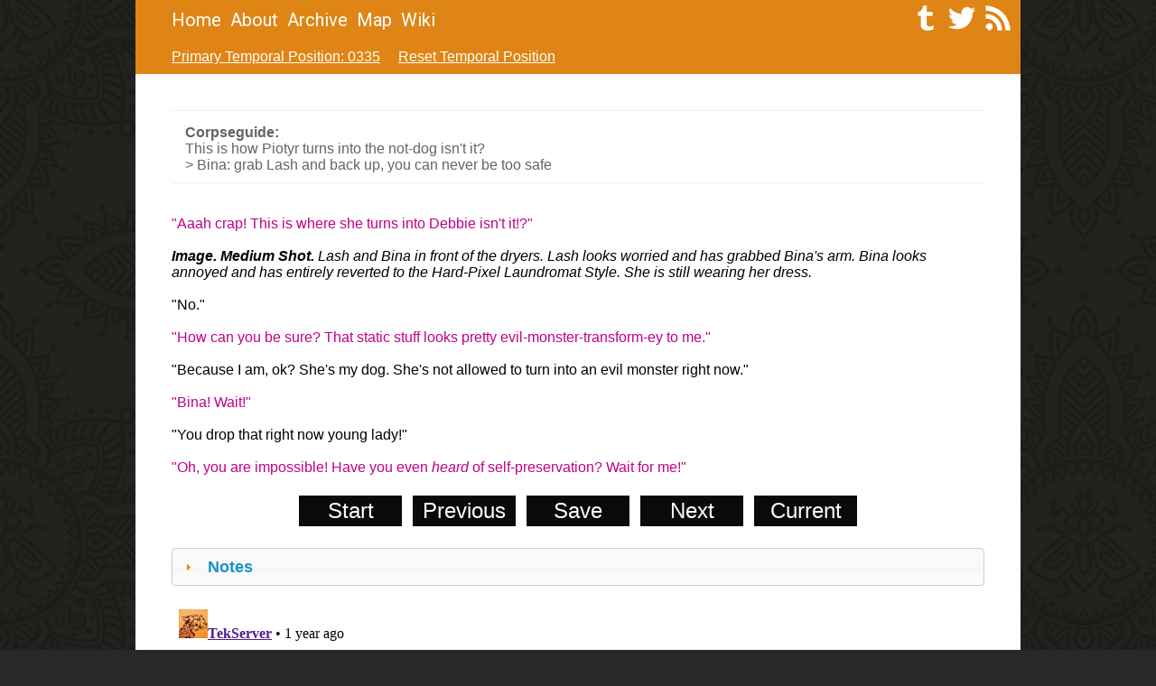

--- FILE ---
content_type: text/html; charset=utf-8
request_url: http://www.all-night-laundry.com/post/335
body_size: 4860
content:
<html>
  <head>
    
    <title>All Night Laundry - In which Bina does stuff...</title>
    
    <link rel="shortcut icon" href="/static/favicon.ico">
    <link href="/updates.atom" rel="alternate" title="Recent Updates" type="application/atom+xml">
    <link rel="stylesheet" href="/static/css/basic.css" type="text/css" media="screen" charset="utf-8"/>
    <link rel="stylesheet" href="/static/js/jquery-ui-1.11.4.custom/jquery-ui.min.css" type="text/css" media="screen" charset="utf-8"/>
    <script src="/static/js/jquery-2.2.0.min.js"></script>
    <script src="/static/js/google_analytics.js"></script>
    <script src="/static/js/jquery-ui-1.11.4.custom/jquery-ui.min.js"></script>
  </head>
  <body>
	<div id = "title_bar">
	<link href='https://fonts.googleapis.com/css?family=Roboto' rel='stylesheet' type='text/css'>
	<span id="basic"><a href=/>Home</a><a href=/about>About</a><a href=/archive>Archive</a><a href=/map>Map</a><a href="http://all-night-laundry.wikia.com">Wiki</a></li></span><span id="social"><a id="tumblr" href="http://monsterfoundry.tumblr.com/"><img src="/static/social_media_icons/tumblr.png"></img></a><a id = "twitter" href="https://twitter.com/jackthequick"><img src="/static/social_media_icons/twitter.png"></a><a id = "rss" href=/updates.atom><img src="/static/social_media_icons/rss.png"></a></span>
</div>
<div class = "timeline">
	<div class = "timeline_info" id = "primary_temporal_position">
		<a href = /post/335>Primary Temporal Position: 0335</a>
	</div>
	<div class = "timeline_info" id = "reset_temporal_position" title="This button resets how far you&apos;ve read in the story. If this bar is green and it&apos;s your first time reading the story, click this button.">
		<a href = /reset/335>Reset Temporal Position</a>
	</div>
</div>

<script>
$(function() 
{
	$(#reset_temporal_position).tooltip();
});
</script>
  	<div id='content'>  	
	    
	<link rel="stylesheet" href="/static/css/posts.css" type="text/css" media="screen" charset="utf-8"/>
	<script src="/static/js/notes_spoiler.js"></script>
	
  	
	<div id='post'>
	  	<div id='main_content'>
	  		<div class = "quote"><span class = "quote_author"><strong>Corpseguide:</strong></span><br>This is how Piotyr turns into the not-dog isn&#39;t it?<br />&gt; Bina: grab Lash and back up, you can never be too safe</div><br /><br /><span style="color:#C10087;">&quot;Aaah crap! This is where she turns into Debbie isn&#39;t it!?&quot;</span><br /><br /><em><strong>Image. Medium Shot.</strong> Lash and Bina in front of the dryers. Lash looks worried and has grabbed Bina&#39;s arm. Bina looks annoyed and has entirely reverted to the Hard-Pixel Laundromat Style. She is still wearing her dress.</em><br /><br />&quot;No.&quot;<br /><br /><span style="color:#C10087;">&quot;How can you be sure? That static stuff looks pretty evil-monster-transform-ey to me.&quot;</span><br /><br />&quot;Because I am, ok? She&#39;s my dog. She&#39;s not allowed to turn into an evil monster right now.&quot;<br /><br /><span style="color:#C10087;">&quot;Bina! Wait!&quot;</span><br /><br />&quot;You drop that right now young lady!&quot;<br /><br /><span style="color:#C10087;">&quot;Oh, you are impossible! Have you even <em>heard</em> of self-preservation? Wait for me!&quot;</span>
	  	</div>
		<script src="/static/js/navigation_shortcuts.js"></script>
<link rel="stylesheet" href="/static/css/navigation.css" type="text/css" media="screen" charset="utf-8"/>
<br>
<div id = "navigation">
	<div id = "wrapper">
	
		<div class = 'nav_button'> 
			<a id = "first_button" href = /post/2>Start</a>
		</div>
		<div class = 'nav_button'> 
			<a id = "previous_button" href = /post/334>Previous</a>
		</div>
	
		<div class = 'nav_button'>
			<a id = "save_button" href = /save_position/335>Save</a>
		</div>
	
	
		<div class = 'nav_button'>
			<a id = "next_button" href = /post/336>Next</a>
		</div>
		<div class = 'nav_button'> 
			<a id = "current_button" href = 2416>Current</a>
		</div>
	
	</div>
	
</div>
	  	
	  	<br>
	  	<div id='notes'>
	  		<h3>Notes</h3>
	  		<div><em><strong>MISSING IMAGES - THE TRILOGY - PART 4</strong><br /><br />Heading home tomorrow. Hurray for soon-to-be-having-tablet pens!</em></div>
	  	</div>
	  	
	  	<br/>
<div id="disqus_thread"></div>
<script>
var disqus_config = function () {
this.page.url = "http://www.all-night-laundry.com/post/335"; 
this.page.identifier = "post335";
this.discovery.disable_all = true;
};
(function() { // DON'T EDIT BELOW THIS LINE
var d = document, s = d.createElement('script');

s.src = '//allnightlaundry.disqus.com/embed.js';

s.setAttribute('data-timestamp', +new Date());
(d.head || d.body).appendChild(s);
})();
</script>
<noscript>Please enable JavaScript to view the <a href="https://disqus.com/?ref_noscript" rel="nofollow">comments powered by Disqus.</a></noscript>
	</div>

	</div>
  </body>
</html>

--- FILE ---
content_type: text/html; charset=utf-8
request_url: https://disqus.com/embed/comments/?base=default&f=allnightlaundry&t_i=post335&t_u=http%3A%2F%2Fwww.all-night-laundry.com%2Fpost%2F335&t_d=All%20Night%20Laundry%20-%20In%20which%20Bina%20does%20stuff...&t_t=All%20Night%20Laundry%20-%20In%20which%20Bina%20does%20stuff...&s_o=default
body_size: 2469
content:
<!DOCTYPE html>

<html lang="en" dir="ltr" class="not-supported type-">

<head>
    <title>Disqus Comments</title>

    
    <meta name="viewport" content="width=device-width, initial-scale=1, maximum-scale=1, user-scalable=no">
    <meta http-equiv="X-UA-Compatible" content="IE=edge"/>

    <style>
        .alert--warning {
            border-radius: 3px;
            padding: 10px 15px;
            margin-bottom: 10px;
            background-color: #FFE070;
            color: #A47703;
        }

        .alert--warning a,
        .alert--warning a:hover,
        .alert--warning strong {
            color: #A47703;
            font-weight: bold;
        }

        .alert--error p,
        .alert--warning p {
            margin-top: 5px;
            margin-bottom: 5px;
        }
        
        </style>
    
    <style>
        
        html, body {
            overflow-y: auto;
            height: 100%;
        }
        

        #error {
            display: none;
        }

        .clearfix:after {
            content: "";
            display: block;
            height: 0;
            clear: both;
            visibility: hidden;
        }

        
    </style>

</head>
<body>
    

    
    <div id="error" class="alert--error">
        <p>We were unable to load Disqus. If you are a moderator please see our <a href="https://docs.disqus.com/help/83/"> troubleshooting guide</a>. </p>
    </div>

    
    <script type="text/json" id="disqus-forumData">{"session":{"canModerate":false,"audienceSyncVerified":false,"canReply":true,"mustVerify":false,"recaptchaPublicKey":"6LfHFZceAAAAAIuuLSZamKv3WEAGGTgqB_E7G7f3","mustVerifyEmail":false},"forum":{"aetBannerConfirmation":null,"founder":"752435","twitterName":null,"commentsLinkOne":"1 Comment","guidelines":null,"disableDisqusBrandingOnPolls":false,"commentsLinkZero":"0 Comments","disableDisqusBranding":false,"id":"allnightlaundry","createdAt":"2016-04-03T13:22:26.723160","category":"Entertainment","aetBannerEnabled":false,"aetBannerTitle":null,"raw_guidelines":null,"initialCommentCount":null,"votingType":null,"daysUnapproveNewUsers":null,"installCompleted":true,"moderatorBadgeText":"","commentPolicyText":null,"aetEnabled":false,"channel":null,"sort":2,"description":null,"organizationHasBadges":true,"newPolicy":true,"raw_description":null,"customFont":null,"language":"en","adsReviewStatus":1,"commentsPlaceholderTextEmpty":null,"daysAlive":0,"forumCategory":{"date_added":"2016-01-28T01:54:31","id":4,"name":"Entertainment"},"linkColor":null,"colorScheme":"auto","pk":"4133142","commentsPlaceholderTextPopulated":null,"permissions":{},"commentPolicyLink":null,"aetBannerDescription":null,"favicon":{"permalink":"https://disqus.com/api/forums/favicons/allnightlaundry.jpg","cache":"//a.disquscdn.com/1763052994/images/favicon-default.png"},"name":"All Night Laundry","commentsLinkMultiple":"{num} Comments","settings":{"threadRatingsEnabled":false,"adsDRNativeEnabled":false,"behindClickEnabled":false,"disable3rdPartyTrackers":false,"adsVideoEnabled":false,"adsProductVideoEnabled":false,"adsPositionBottomEnabled":false,"ssoRequired":false,"contextualAiPollsEnabled":false,"unapproveLinks":false,"adsPositionRecommendationsEnabled":false,"adsEnabled":true,"adsProductLinksThumbnailsEnabled":true,"hasCustomAvatar":false,"organicDiscoveryEnabled":false,"adsProductDisplayEnabled":false,"adsProductLinksEnabled":true,"audienceSyncEnabled":false,"threadReactionsEnabled":false,"linkAffiliationEnabled":false,"adsPositionAiPollsEnabled":false,"disableSocialShare":false,"adsPositionTopEnabled":true,"adsProductStoriesEnabled":false,"sidebarEnabled":false,"adultContent":false,"allowAnonVotes":false,"gifPickerEnabled":true,"mustVerify":true,"badgesEnabled":false,"mustVerifyEmail":true,"allowAnonPost":false,"unapproveNewUsersEnabled":false,"mediaembedEnabled":true,"aiPollsEnabled":false,"userIdentityDisabled":false,"adsPositionPollEnabled":false,"discoveryLocked":false,"validateAllPosts":false,"adsSettingsLocked":false,"isVIP":false,"adsPositionInthreadEnabled":false},"organizationId":2993435,"typeface":"auto","url":"","daysThreadAlive":0,"avatar":{"small":{"permalink":"https://disqus.com/api/forums/avatars/allnightlaundry.jpg?size=32","cache":"//a.disquscdn.com/1763052994/images/noavatar32.png"},"large":{"permalink":"https://disqus.com/api/forums/avatars/allnightlaundry.jpg?size=92","cache":"//a.disquscdn.com/1763052994/images/noavatar92.png"}},"signedUrl":""}}</script>

    <div id="postCompatContainer"><div class="comment__wrapper"><div class="comment__name clearfix"><img class="comment__avatar" src="https://c.disquscdn.com/uploads/users/171/5823/avatar92.jpg?1768543842" width="32" height="32" /><strong><a href="">TekServer</a></strong> &bull; 1 year ago
        </div><div class="comment__content"><p>Images, images, wherefore art thou o images? 😜</p></div></div><div class="comment__wrapper"><div class="comment__name clearfix"><img class="comment__avatar" src="https://c.disquscdn.com/uploads/users/24529/4427/avatar92.jpg?1651878250" width="32" height="32" /><strong><a href="">Kaliya</a></strong> &bull; 4 years ago
        </div><div class="comment__content"><p>ooooor here</p></div></div><div class="comment__wrapper"><div class="comment__name clearfix"><img class="comment__avatar" src="https://c.disquscdn.com/uploads/users/13752/7901/avatar92.jpg?1587704051" width="32" height="32" /><strong><a href="">itblobboy</a></strong> &bull; 9 years ago
        </div><div class="comment__content"><p>The images around here appear to need making still</p></div></div><div class="comment__wrapper"><div class="comment__name clearfix"><img class="comment__avatar" src="https://c.disquscdn.com/uploads/users/8269/2799/avatar92.jpg?1384985958" width="32" height="32" /><strong><a href="">Dave_Harmon</a></strong> &bull; 6 years ago
        </div><div class="comment__content"><p>And still...</p></div></div><div class="comment__wrapper"><div class="comment__name clearfix"><img class="comment__avatar" src="https://c.disquscdn.com/uploads/users/9578/5698/avatar92.jpg?1500095151" width="32" height="32" /><strong><a href="">powerfulPlutonium</a></strong> &bull; 9 years ago
        </div><div class="comment__content"><p>...And here</p></div></div></div>


    <div id="fixed-content"></div>

    
        <script type="text/javascript">
          var embedv2assets = window.document.createElement('script');
          embedv2assets.src = 'https://c.disquscdn.com/embedv2/latest/embedv2.js';
          embedv2assets.async = true;

          window.document.body.appendChild(embedv2assets);
        </script>
    



    
</body>
</html>


--- FILE ---
content_type: text/css; charset=utf-8
request_url: http://www.all-night-laundry.com/static/css/basic.css
body_size: 1549
content:
body {
    font-family: "Arial";
	background: rgb(40,40,40);
	background-image:url("../images/fly_tile.png");
	margin:0;
}

#content {
	display: block;
	background-color: white;
	margin: 0 auto;
	padding: 40px;
	padding-top: 20px;
	max-width: 900px;
	min-width: 600px;
	word-wrap: break-word;
}

#title_bar {
	margin: auto;
	display: block;
	max-width: 980px;
	min-width: 600px;
	overflow:auto;
	background:#DF8515;
	vertical-align: top;
	font-family: 'Roboto', sans-serif;
	font-size: 20px;
}

#title_bar a {
    color: white;
	padding-right:10;
	text-decoration: none;
}

#title_bar span {
	display: inline-block;
}

#title_bar #basic {
	padding-top:10px;
	padding-bottom:10px;
	padding-left:40px;
}

#title_bar #social {
	padding-top:5px;
	float: right;
}


#post{
	padding-top:20px;
}

.indent{
	padding-left:20px;
}

.timeline {
	margin: auto;
	display: block;
	max-width: 980px;
	min-width: 600px;
	overflow:auto;
	background:#DF8515;
	padding-top:10px;
	padding-bottom:10px;
}

.history {
	background: #4bff30;
	color: darkgreen;
}


.timeline div {
	float: left;
	display: inline-block;
}

.timeline_info {
    color: white;
	font-size: 16px;
	padding-left: 20px;
}

.timeline_info_history {
	color: darkgreen;
}

#primary_temporal_position{
	padding-left: 40px;
}

.timeline a {
    color: white;
}

.timeline_info_history a{
	color: darkgreen;
}

--- FILE ---
content_type: text/css; charset=utf-8
request_url: http://www.all-night-laundry.com/static/css/posts.css
body_size: 708
content:
#content img{
	display: block;
	margin: 0 auto;
	max-width: 100%; 
	height: auto;
}

.youtube{
	display: block;
	margin: 0 auto;
	max-width: 100%; 
	height: auto;
}

.quote {
	color: rgb(100,100,100);
	border-bottom-style: solid;
	border-top-style: solid;
	border-color: rgb(240,240,240);
	padding-top: 15px;
	padding-left: 15px;
	padding-bottom: 10px;
	margin-bottom: 0px;
	margin-top: 0px;
	border-width: 1px;
}
	
.quote_author {
}

.kendra {
	color:#404040;
	font-weight: bold;
}

.elizabeth {
	color:#696969;
}

--- FILE ---
content_type: text/css; charset=utf-8
request_url: http://www.all-night-laundry.com/static/css/navigation.css
body_size: 769
content:
#navigation {
	margin: auto;
}

#navigation #wrapper {
  text-align: center;
  margin: auto;
}

#navigation .nav_button{
	background-color: rgb(10,10,10);
	width: 12%;
	margin: 4px;
	padding: 3px;
	display: inline-block;
	font-size: 1.5em;
}

.nav_button a{
	color:white;
	text-decoration: none;
}

#retcon_button {
  	text-align: center;
	background: #4bff30;
	padding: 40px;
	margin-top: 20px;
	margin-bottom: 20px;
	margin-left: 50px;
	margin-right: 50px;
	font-size: 25px;
	font-family: 'Roboto', sans-serif;
}

#retcon_button a {
	text-decoration: none;
	color: black;
}

--- FILE ---
content_type: application/javascript; charset=utf-8
request_url: http://www.all-night-laundry.com/static/js/navigation_shortcuts.js
body_size: 559
content:
function navigation_keyboard_shortcuts(e){
	if (e.keyCode == 37){
		e = document.getElementById("previous_button");
		if (e){
			e.click();
		}
	}
	if (e.keyCode == 39){
		e = document.getElementById("next_button");
		if (e){
			e.click();
		}
	}
}


$(document).on("ready", function() {
	document.addEventListener('keyup', navigation_keyboard_shortcuts, false);
})

--- FILE ---
content_type: text/plain
request_url: https://www.google-analytics.com/j/collect?v=1&_v=j102&a=563971230&t=pageview&_s=1&dl=http%3A%2F%2Fwww.all-night-laundry.com%2Fpost%2F335&ul=en-us%40posix&dt=All%20Night%20Laundry%20-%20In%20which%20Bina%20does%20stuff...&sr=1280x720&vp=1280x720&_u=IEBAAEABAAAAACAAI~&jid=1104463727&gjid=455919351&cid=817710453.1768594065&tid=UA-75978109-1&_gid=1607891636.1768594065&_r=1&_slc=1&z=714809811
body_size: -287
content:
2,cG-0HW508N8N9